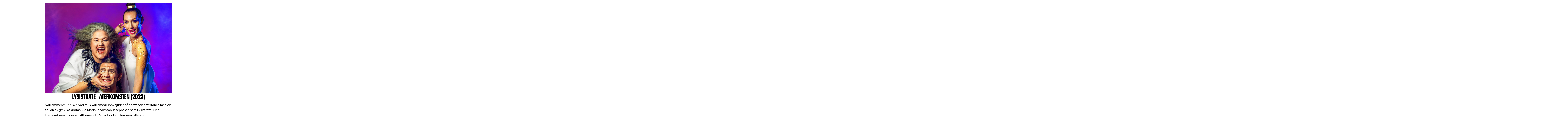

--- FILE ---
content_type: text/html; charset=UTF-8
request_url: https://arkiv.kulturhusetstadsteatern.se/khst_produktion/9968
body_size: 15722
content:
<!DOCTYPE html>
<html lang="sv">

<head>
    <meta http-equiv="x-ua-compatible" content="IE=edge" />
    <meta charset="utf-8" />
    <meta name="description"
        content="Teater, konserter, utställningar, bibliotek, aktiviteter för barn, dans, författarsamtal, film, debatter – vi har något för alla!" />
    <meta name="author" content="Kulturhuset Stadsteatern AB" />
    <meta name="google" content="P2JxC13YNnEiUPP-_b2ZPa31NzO6R_2DkXeffkWP-gA" />
    <meta name="facebook-domain-verification" content="gnn1sl5tzsxlbxtqlv5a6qcymo00zh" />
    <meta name="MobileOptimized" content="width" />
    <meta name="HandheldFriendly" content="true" />
    <meta name="viewport" content="width=device-width, initial-scale=1.0" />

    <title>Kulturhuset Stadsteatern</title>

    <link rel="icon" href="/khst/img/favicon.ico" type="image/x-icon" />
    <link rel="canonical" href="https://kulturhusetstadsteatern.se/" />
    <link rel="shortlink" href="https://kulturhusetstadsteatern.se/" />

    <link rel="stylesheet" href="/khst/css/bootstrap.css" />
    <link rel="stylesheet" href="/khst/css/mainarkiv.css" />
    <link rel="stylesheet" href="/khst/css/swiper-bundle.min.css">
    <link rel="stylesheet" href="/khst/css/easy-responsive-tabs.css">

    <script src="/khst/js/bootstrap.js"></script>
    <script src="/khst/js/jquery-3.7.1.min.js"></script>
    <script src="/khst/js/swiper-bundle.min.js"></script>
    <script src="/khst/js/easy-responsive-tabs.js"></script>
    <script src="/khst/js/iframeResizer.contentWindow.min.js"></script>
   
    
</head>

 <script type="text/javascript" src="https://cdn.weglot.com/weglot.min.js"></script>

<script>
    Weglot.initialize({
        api_key: 'wg_d77a42dbfc972fd1bc24bb840cc1b27f3',
        hide_switcher: true
    });
</script>
<body>
    <script type="text/javascript">
        $(document).ready(function () {
            const swiper = new Swiper('#swiper-1', {
                loop: false,
                initialSlide: 0,                    slidesPerView: 1,
                spaceBetween: 1000,
                centeredSlides: true,
                navigation: {
                    nextEl: '.swiper-button-next',
                    prevEl: '.swiper-button-prev',
                },
            });
        });
        $(document).ready(function () {
            const swiper = new Swiper('#swiper-2', {
                loop: false,
                initialSlide: 0,                    slidesPerView: 1,
                spaceBetween: 1000,
                centeredSlides: true,
                navigation: {
                    nextEl: '.swiper-button-next',
                    prevEl: '.swiper-button-prev',
                },
            });
        });
        $(document).ready(function () {
            const swiper = new Swiper('#swiper-3', {
                loop: false,
                initialSlide: 0,                    slidesPerView: 1,
                spaceBetween: 1000,
                centeredSlides: true,
                navigation: {
                    nextEl: '.swiper-button-next',
                    prevEl: '.swiper-button-prev',
                },
            });
        });
        window.iFrameResizer = {
            onReady: function () {
                window.parentIFrame.scrollToOffset(0, -150);
            }
        }
    </script>

    <div style="width:100%;max-width:770px;margin:auto;">
        <div class="container-fluid">
            
            <div class="text4 text-center">
                <img src="https://arkiv.kulturhusetstadsteatern.se/img/pro/9968.jpg" class="prodimg" />
                <br>Lysistrate - Återkomsten (2023)
            </div>
                <div class="text2" style="padding-top:15px;">Välkommen till en skruvad musikalkomedi som bjuder på show och eftertanke med en touch av grekiskt drama! Se Maria Johansson Josephsson som Lysistrate, Lina Hedlund som gudinnan Athena och Patrik Hont i rollen som Lillebror. </div>
                <div class="text4 text-center">
                    <br />MEDVERKANDE<br />
                </div>
                <br />
                <table class="table table-striped">
                <tr>
                    <td class="text13" colspan="3">På scenen</td>
                </tr>
                <tr>
                    <td class="text2">Lysistrate</td>
                    <td class="text13">
                    <a href="https://arkiv.kulturhusetstadsteatern.se/khst_medverkande_arkiv/6910">Maria Johansson Josephsson</a><br>
                    </td>
                    <td class="text2"><br>
                    </td>
                </tr>
                <tr>
                    <td class="text2">Athena</td>
                    <td class="text13">
                    <a href="https://arkiv.kulturhusetstadsteatern.se/khst_medverkande_arkiv/8457">Lina Hedlund</a><br>
                    </td>
                    <td class="text2"><br>
                    </td>
                </tr>
                <tr>
                    <td class="text2">Lillebror</td>
                    <td class="text13">
                    <a href="https://arkiv.kulturhusetstadsteatern.se/khst_medverkande_arkiv/1235">Patrik Hont</a><br>
                    </td>
                    <td class="text2"><br>
                    </td>
                </tr>
                <tr>
                    <td class="text2">Ugglans röst</td>
                    <td class="text13">
                    <a href="https://arkiv.kulturhusetstadsteatern.se/khst_medverkande_arkiv/179">Ann Petrén</a><br>
                    </td>
                    <td class="text2"><br>
                    </td>
                </tr>
                <tr>
                    <td class="text13" colspan="3">Produktion</td>
                </tr>
                <tr>
                    <td class="text2">Manus</td>
                    <td class="text13">
                    <a href="https://arkiv.kulturhusetstadsteatern.se/khst_medverkande_arkiv/8458">Maria Olsson</a><br>
                    </td>
                    <td class="text2"><br>
                    </td>
                </tr>
                <tr>
                    <td class="text2">Regi</td>
                    <td class="text13">
                    <a href="https://arkiv.kulturhusetstadsteatern.se/khst_medverkande_arkiv/4375">Sara Jangfeldt</a><br>
                    </td>
                    <td class="text2"><br>
                    </td>
                </tr>
                <tr>
                    <td class="text2">Regi och ljud</td>
                    <td class="text13">
                    <a href="https://arkiv.kulturhusetstadsteatern.se/khst_medverkande_arkiv/4049">Fredrik Meyer</a><br>
                    </td>
                    <td class="text2"><br>
                    </td>
                </tr>
                <tr>
                    <td class="text2">Scenografi, video och ljus</td>
                    <td class="text13">
                    <a href="https://arkiv.kulturhusetstadsteatern.se/khst_medverkande_arkiv/8204">Emil Wickholm Thuresson</a><br>
                    </td>
                    <td class="text2"><br>
                    </td>
                </tr>
                <tr>
                    <td class="text2">Musikproduktion</td>
                    <td class="text13">
                    <a href="https://arkiv.kulturhusetstadsteatern.se/khst_medverkande_arkiv/8459">Robin af Ekenstam</a><br>
                    </td>
                    <td class="text2"><br>
                    </td>
                </tr>
                <tr>
                    <td class="text2">Musik och sångtexter</td>
                    <td class="text13">
                    <a href="https://arkiv.kulturhusetstadsteatern.se/khst_medverkande_arkiv/6910">Maria Johansson Josephsson</a><br>
                    </td>
                    <td class="text2"><br>
                    </td>
                </tr>
                <tr>
                    <td class="text2">Kostym</td>
                    <td class="text13">
                    <a href="https://arkiv.kulturhusetstadsteatern.se/khst_medverkande_arkiv/140">Robert Fux</a><br>
                    </td>
                    <td class="text2"><br>
                    </td>
                </tr>
                <tr>
                    <td class="text2">Ljud</td>
                    <td class="text13">
                    <a href="https://arkiv.kulturhusetstadsteatern.se/khst_medverkande_arkiv/5183">Robert Larein</a><br>
                    <a href="https://arkiv.kulturhusetstadsteatern.se/khst_medverkande_arkiv/8405">Emelie Benke Häggdahl</a><br>
                    </td>
                    <td class="text2"><br><br>
                    </td>
                </tr>
                <tr>
                    <td class="text2">Mask</td>
                    <td class="text13">
                    <a href="https://arkiv.kulturhusetstadsteatern.se/khst_medverkande_arkiv/3944">Rebecca Afzelius</a><br>
                    </td>
                    <td class="text2"><br>
                    </td>
                </tr>
                <tr>
                    <td class="text2">Rekvisita</td>
                    <td class="text13">
                    <a href="https://arkiv.kulturhusetstadsteatern.se/khst_medverkande_arkiv/5298">Anja Liedtke</a><br>
                    </td>
                    <td class="text2"><br>
                    </td>
                </tr>
                </table>
                <div class="text4 text-center">
                    <br />FAKTA<br />
                </div>
                <br />
                <table class="table">
                    <tr>
                        <td class="text2">Spelperiod</td>
                        <td class="text13">2023-03-31 - 2024-02-07</td>
                    </tr>
                    <tr>
                        <td class="text2">Antal evenemang</td>
                        <td class="text13">20</td>
                       </tr>
                    <tr>
                    <tr>
                        <td class="text2">Antal besökare</td>
                        <td class="text13">2 419</td>
                       </tr>
                    <tr>
                    <tr>
                        <td class="text2">Plats</td>
                        <td class="text13">Kafé Klara</td>
                       </tr>
                    <tr>
                    <tr>
                        <td class="text2">Kategori</td>
                        <td class="text13">Teater</td>
                       </tr>
                    <tr>
                    <tr>
                        <td class="text2">Arrangör</td>
                        <td class="text13">Soppteatern</td>
                       </tr>
                    <tr>
                </table>
                <div class="text4 text-center">
                    <br />PRESSINFORMATION<br />
                </div>
                <br />
                <div class="swiper-container" id="swiper-2">
                    <div class="swiper-wrapper">
                <div class="swiper-slide"><a href="/khst_image/3,0"><img src="https://arkiv.kulturhusetstadsteatern.se/img/url/10942_t.jpg" alt="Maria Johansson Josephsson, Patrik Hont och Lina Hedlund i Lysistrate - återkomsten. Urpremiär 31 mars 2023 på Soppteatern, Kulturhuset Stadsteatern" title="Maria Johansson Josephsson, Patrik Hont och Lina Hedlund i Lysistrate - återkomsten. Urpremiär 31 mars 2023 på Soppteatern, Kulturhuset Stadsteatern"  style="max-height:400px;margin:0 auto;display:block;"></a></div>
                <div class="swiper-slide"><a href="/khst_image/3,1"><img src="https://arkiv.kulturhusetstadsteatern.se/img/url/10943_t.jpg" alt="Maria Johansson Josephsson, Patrik Hont och Lina Hedlund i Lysistrate - återkomsten. Urpremiär 31 mars 2023 på Soppteatern, Kulturhuset Stadsteatern" title="Maria Johansson Josephsson, Patrik Hont och Lina Hedlund i Lysistrate - återkomsten. Urpremiär 31 mars 2023 på Soppteatern, Kulturhuset Stadsteatern"  style="max-height:400px;margin:0 auto;display:block;"></a></div>
             <div class="swiper-slide"><div align="center"><a href="/khst_url/3,2" class="linkwrap"><div class="blocker"></div><iframe style="width:100%;max-width:400px;height:400px;" src="https://arkiv.kulturhusetstadsteatern.se/img/url/10944.pdf" frameborder="0"></iframe></a></div></div>
                <div class="swiper-slide"><a href="/khst_image/3,3"><img src="https://arkiv.kulturhusetstadsteatern.se/img/url/10945_t.jpg" alt="Lina Hedlund, Maria Johansson Josephsson och Patrik Hont i Lysistrate - återkomsten. Urpremiär 31 mars 2023 på Soppteatern, Kulturhuset Stadsteatern" title="Lina Hedlund, Maria Johansson Josephsson och Patrik Hont i Lysistrate - återkomsten. Urpremiär 31 mars 2023 på Soppteatern, Kulturhuset Stadsteatern"  style="max-height:400px;margin:0 auto;display:block;"></a></div>
                <div class="swiper-slide"><a href="/khst_image/3,4"><img src="https://arkiv.kulturhusetstadsteatern.se/img/url/10946_t.jpg" alt="Lina Hedlund, Patrik Hont och Maria Johansson Josephsson i Lysistrate - återkomsten. Urpremiär 31 mars 2023 på Soppteatern, Kulturhuset Stadsteatern" title="Lina Hedlund, Patrik Hont och Maria Johansson Josephsson i Lysistrate - återkomsten. Urpremiär 31 mars 2023 på Soppteatern, Kulturhuset Stadsteatern"  style="max-height:400px;margin:0 auto;display:block;"></a></div>
                <div class="swiper-slide"><a href="/khst_image/3,5"><img src="https://arkiv.kulturhusetstadsteatern.se/img/url/10947_t.jpg" alt="Lina Hedlund och Maria Johansson Josephsson i Lysistrate - återkomsten. Urpremiär 31 mars 2023 på Soppteatern, Kulturhuset Stadsteatern" title="Lina Hedlund och Maria Johansson Josephsson i Lysistrate - återkomsten. Urpremiär 31 mars 2023 på Soppteatern, Kulturhuset Stadsteatern"  style="max-height:400px;margin:0 auto;display:block;"></a></div>
                <div class="swiper-slide"><a href="/khst_image/3,6"><img src="https://arkiv.kulturhusetstadsteatern.se/img/url/10948_t.jpg" alt="Patrik Hont, Maria Johansson Josephsson och Lina Hedlund i Lysistrate - återkomsten. Urpremiär 31 mars 2023 på Soppteatern, Kulturhuset Stadsteatern" title="Patrik Hont, Maria Johansson Josephsson och Lina Hedlund i Lysistrate - återkomsten. Urpremiär 31 mars 2023 på Soppteatern, Kulturhuset Stadsteatern"  style="max-height:400px;margin:0 auto;display:block;"></a></div>
                    </div>
                    <div class="swiper-button-next"></div>
                    <div class="swiper-button-prev"></div>
                </div>
                <div class="text4 text-center">
                    <br />WEBBSIDA<br />
                </div>
                <br />
                <div class="swiper-container" id="swiper-3">
                    <div class="swiper-wrapper">
                <div class="swiper-slide"><a href="/khst_image/4,0"><img src="https://arkiv.kulturhusetstadsteatern.se/img/web/9968.jpg" alt="" title=""  style="width:100%;max-height:400px;"></a></div>
                    </div>
                    <div class="swiper-button-next"></div>
                    <div class="swiper-button-prev"></div>
                </div>            <div class="text8" style="padding-top:20px;padding-bottom:20px;">
                <a href="/khst_sok" class="btn btn-primary">Tillbaka</a> &nbsp; &nbsp;
                                <br />
            </div>
        </div>
    </div>

</body>

</html>